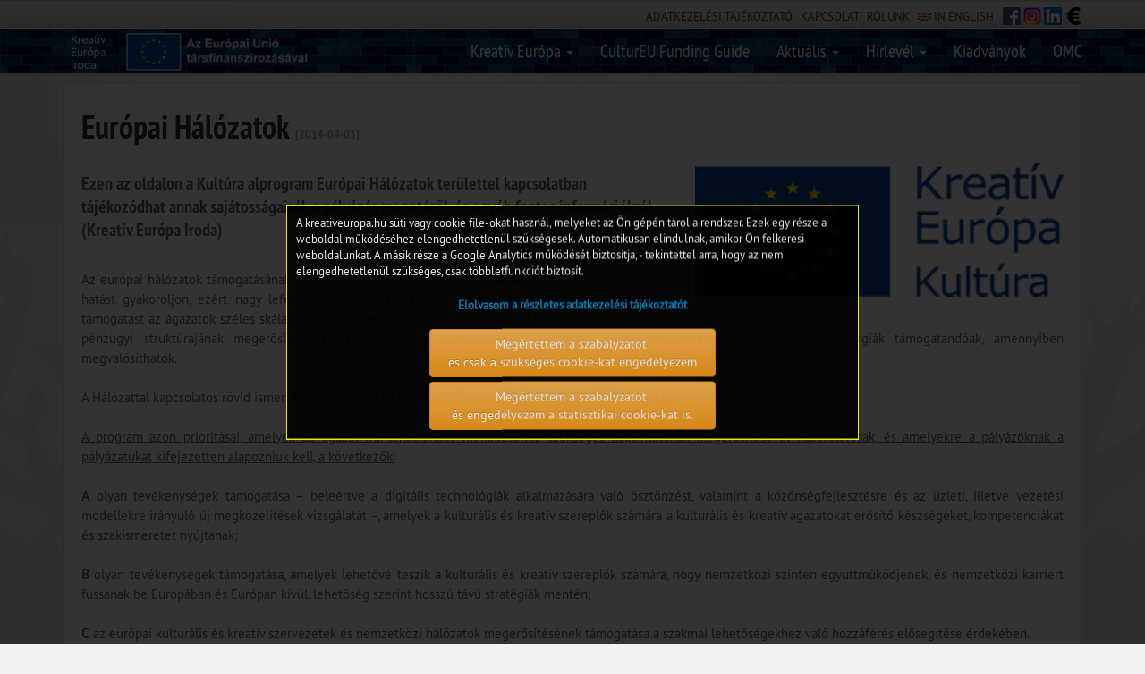

--- FILE ---
content_type: text/html; charset=iso-8859-2
request_url: https://kultura.kreativeuropa.hu/content.php?hle_id=33948
body_size: 10169
content:
<!DOCTYPE html>
<html lang="hu">
					
  <head>
    <meta http-equiv="Content-Type" content="text/html; charset=ISO-8859-2">
    <title>Kreatív Európa Program 2021-2027 - Kultúra alprogram</title>
    <meta name="viewport" content="width=device-width, initial-scale=1">
    <meta http-equiv="X-UA-Compatible" content="IE=edge" />
    <meta property="og:image" content="http://kultura.kreativeuropa.hu/media/33948-10674-EU flag-Crea EU + Culture HU.png"/> 			
    
    <link rel="stylesheet" href="/assets/bootstrap/css/bootstrap.css" media="screen">
    <link rel="stylesheet" href="/assets/bootstrap/css/bootstrap-theme.css">
	<link href="/assets/css/custom.css" type="text/css" rel="stylesheet">
	<link href="/assets/css/carousel4.css" type="text/css" rel="stylesheet">
	<link href="/assets/css/carousel6.css" type="text/css" rel="stylesheet">
	<link href="/assets/font/ptsans/fonts.css" type="text/css" rel="stylesheet">
	    
	<link rel="icon" href="/assets/favicon.ico" type="image/x-icon"/>
	
    <!-- HTML5 shim and Respond.js IE8 support of HTML5 elements and media queries -->
    <!--[if lt IE 9]>
      <script src="../bower_components/html5shiv/dist/html5shiv.js"></script>
      <script src="../bower_components/respond/dest/respond.min.js"></script>
    <![endif]-->
    

    <script src="/assets/js/jquery-3.1.1.min.js"></script>
    <script src="https://code.jquery.com/ui/1.12.1/jquery-ui.js"></script>
    <script src="/assets/js/bootstrap.min.js"></script>   
    <script src="/assets/js/jquery.cookie.js"></script>
    <script src="/assets/js/matchHeight.js"></script>      
    <script src="/assets/js/custom.js"></script>
    
	<script type="text/javascript" language="javascript" src="/assets/lytebox/lytebox.js"></script>
	<script src='/assets/js/datepicker-hu.js' type='text/javascript'></script>
	
	<link rel="stylesheet" href="/assets/lytebox/lytebox.css" type="text/css" media="screen" />
     <link rel="stylesheet" href="//code.jquery.com/ui/1.12.1/themes/base/jquery-ui.css">
    

    
    
    
    <script>
    $("document").ready(function($){

    console.log('cookie set');

        $('#cookie_div').show("slow", function() {});
        
        $('#cookies_plain').click(function(event){
        	$('#cookie_div').hide("slow", function() {});
        	$('.cookie_backwrap').hide("slow", function() {});
        	$.cookie("cookie_type", "plain");
        	
        });         	        

        $('#cookies_stat').click(function(event){
        	$('#cookie_div').hide("slow", function() {});
        	$('.cookie_backwrap').hide("slow", function() {});
        	$.cookie("cookie_type", "stat");
        	
        });         	        


        // hirkereso datepicker
        $('.input-daterange input').each(function() {
            $(this).datepicker();
            $(this).datepicker( $.datepicker.regional[ "hu" ]);
            
        });

        //console.log($_COOKIE["cookie_type"]);
        
    });
    </script>

  </head>
  <body>


  	
  			<div class="hidden-xs external-links gradient-grey" style=" width:100%">
  			  	<div class="container ">
  			  		<div class="row">
  			  			
				  			<div class="col-md-6">				  					 
				  			<!-- 
				  					<img src="/images/frame/kreu_logo_small.png" class="img-responsive pull-left" style="height:22px">	
				  					<a href="/" class="pull-left hidden-lg hidden-xl hidden-md" style="margin-left:20px; font-size: 18px; color:#000; font-weight:bold">Kultďż˝ra alprogram</a>
				  					 -->
  							</div>
	  						<div class="col-md-6 col-sm-6 col pull-right">
	  							<div class="pull-right extra_header">

	  								<div class="pull-right" style="margin-top:1px">
		  				 				<A href="https://www.facebook.com/KreativEuropaIroda" target="_blank"><img src="/images/frame/fb.png" style="height:20px"></A>
		 								<a href="https://www.instagram.com/ced_hungary/" target="_blank"><img src="/images/frame/instagram.png" style="height:20px"></a>
		 								<a href="https://www.linkedin.com/in/creative-europe-desk-hungary-2441a9152/" target="_blank"><img src="/images/frame/linkedin.png" style="height:20px"></a>
		 								<a href="https://ec.europa.eu/info/funding-tenders/procedures-guidelines-tenders/information-contractors-and-beneficiaries/exchange-rate-inforeuro_en" target="_blank"><img src="/images/frame/euro_sign.png" style="height:20px"></a>
									</div>	
									<div class="pull-right extra_header_menu">
	  								<a href="/adatkezelesi_tajekoztato">ADATKEZELÉSI TÁJÉKOZTATÓ</a>
	  								&nbsp;
									
	  								<a href="/kapcsolat">KAPCSOLAT</a>
	  								&nbsp;
	  								<a href="/rolunk">RÓLUNK</a>
	  								&nbsp;
	  								<a href="/english">	
		  	  			  				<img src="/images/frame/menuflag_eng.gif" border="0" style="margin-top:-2px"> IN ENGLISH
		  	  			  			</a>	 								
	  								</div>
		 						</div>
				  			</div>
				  		
		  			</div>
  				</div>
  			</div>
  		

  	
    <div class="navbar navbar-default navbar-fixed-top navbar_tweak">
      <div class="container ">
        <div class="navbar-header">
        	<div _class="hidden-xs hidden-sm hidden-md">
        		<img src="/images/frame/KEI.png" class="img-responsive pull-left" style="height:38px; margin-top:7px;margin-left:10px">	
				<a href="/" class="_navbar-brand navbar-brand-dtp" style="margin-left:20px; font-size: 18px; color:#000; font-weight:bold">
					<img src="/images/frame/EUfin.png" lass="img-responsive" style="height:44px; margin-top:4px;">
				</a>
                  <button class="navbar-toggle" type="button" data-toggle="collapse" data-target="#navbar-main">
                    <span class="icon-bar"></span>
                    <span class="icon-bar"></span>
                    <span class="icon-bar"></span>
                  </button>				
				
          	</div>
          	<!-- 
          	<div class="hidden-lg hidden-xl hidden-md hidden-sm col-xs-9 xs-padding">
          			<div class="pull-left hidden-xs " style="margin-top:14px"><img src="/images/frame/kreu_logo_small_white.png" class="img-responsive" style="height:22px"></div> 
          		 
          			<a href="/" class="navbar-brand navbar-brand-mobile">Kreatďż˝tv Eurďż˝pa - Kultďż˝ra alprogram</a>
          		
          	</div>
          	 -->

        </div>
        

        <div class="navbar-collapse collapse" id="navbar-main">
          <ul class="nav navbar-nav navbar-right">
          
          
				<li>
				<a class="dropdown-toggle" data-toggle="dropdown" href="/kategoria/kreativ_europa" >Kreatív Európa <span class="caret"></span></a>
<ul class="dropdown-menu"><li><a href="/temak/kreativ_europa_program_2021-2027/43079" style="padding-bottom:10px; padding-top:10px" > Kultúra 2021-2027</a></li><li style="border-top:1px solid #ccc"><a href="/temak/kreativ_europa_dijak_es_kulonleges_akciok/34714" style="padding-bottom:10px; padding-top:10px" >Díjak és különleges akciók</a></li><li style="border-top:1px solid #ccc"><a href="/temak/partnerkereses/35801" style="padding-bottom:10px; padding-top:10px" >Partnerkeresés</a></li><li style="border-top:1px solid #ccc"><a href="/temak/eredmenyek/38585" style="padding-bottom:10px; padding-top:10px" >Eredmények</a></li><li style="border-top:1px solid #ccc"><a href="/temak/az_europai_unio_kreativ_europa_programja_-_2014-2020/33927" style="padding-bottom:10px; padding-top:10px" >Kultúra 2014-2020 - <span style='color:red'>Archív</span></a></li></ul>				</li>
				<li>
				<a  href="https://culture.ec.europa.eu/funding/cultureu-funding-guide?fbclid=IwAR2HWmlZOhIMHCfLWxS0xc_dmqKggo9cYwKR8JJOCZl1bk1IC_9sruNaIFs"  target='_blank'>CulturEU Funding Guide </a>
				</li>
				<li>
				<a class="dropdown-toggle" data-toggle="dropdown" href="/kategoria/palyazatok" >Aktuális <span class="caret"></span></a>
<ul class="dropdown-menu"><li><a href="/kategoria/aktualishirek" style="padding-bottom:10px; padding-top:10px" >Hírek</a></li><li style="border-top:1px solid #ccc"><a href="/kategoria/palyazatok" style="padding-bottom:10px; padding-top:10px" >Pályázatok</a></li><li style="border-top:1px solid #ccc"><a href="/kategoria/osztondijak" style="padding-bottom:10px; padding-top:10px" >Ösztöndíjak</a></li><li style="border-top:1px solid #ccc"><a href="/kategoria/partnerkeresesek" style="padding-bottom:10px; padding-top:10px" >Partnerkeresések</a></li><li style="border-top:1px solid #ccc"><a href="/kategoria/konferenciak" style="padding-bottom:10px; padding-top:10px" >Konferenciák, képzések</a></li></ul>				</li>
				<li>
				<a class="dropdown-toggle" data-toggle="dropdown" href="/kategoria/aktualishirek" >Hírlevél <span class="caret"></span></a>
<ul class="dropdown-menu"><li><a href="/kategoria/hirek" style="padding-bottom:10px; padding-top:10px" >Hírkereső</a></li><li style="border-top:1px solid #ccc"><a href="/kategoria/hirlevel" style="padding-bottom:10px; padding-top:10px" >Hírlevél</a></li><li style="border-top:1px solid #ccc"><a href="/regisztracio" style="padding-bottom:10px; padding-top:10px" >Belépés/Regisztráció</a></li></ul>				</li>
				<li>
				<a  href="/kiadvanyok" >Kiadványok </a>
				</li>
				<li>
				<a  href="/temak/OMC/36668" >OMC </a>
				</li>
          
          

        
          </ul>
          	<!-- 
			<div class="pull-left col-md-1 col-lg-1 hidden-xs hidden-sm" style="margin-top:20px; ">
				<img src="/img/kreu_head.png" class="img-responsive">
			</div>
			 -->
        </div>
      </div>
    </div>
  
    

    
	    
    
    
    
    <div class="container">
    	<div class="row">
    		<a name="top"></a>
		
						<div class="col-md-12">
			
 


<!-- 
	<div class="col-md-12 col-lg-12 col-xs-12 col-sm-12 row_topmargin"> 
		<div class="row">
								<a href="/kategoria/hirek" class="btn btn-default col-md-3 col-sm-6 col-xs-12 btn-categ">
						Hírkereső					</a>
								<a href="/kategoria/hirlevel" class="btn btn-default col-md-3 col-sm-6 col-xs-12 btn-categ">
						Hírlevél					</a>
								<a href="/regisztracio" class="btn btn-default col-md-3 col-sm-6 col-xs-12 btn-categ">
						Belépés/Regisztráció					</a>
					</div>
	</div>
--->	
	

	


	
	 

	 	
	
	 	
	
		
		<div class="col-md-12 col-lg-12 col-xs-12 col-sm-12 white_block" style="margin-top:10px"> 
			<div class="row">
				<div class="content_wrapper">	
		
					<!-- 
		SELECT * FROM hle 
		LEFT JOIN rovat ON hle_rovat_id=rovat_id 
		WHERE hle_id='33948' -->

<div id="article_content">


					<h1>
					Európai Hálózatok 
					<span style="color:#aaaaaa; font-size:14px">[2014-04-03]</span>  				    					
			</h1>
		



<script>
function showgal (status) {
	eval('document.getElementById("picgal").style.visibility="'+status+'"');	
}
</script>
			  				  				  		
			  		<div style="position:relative; float:right; margin-left:30px;margin-bottom:15px; awidth:150px" class="n"><center>
				  		<div style=" height:150px; margin-right:0px;margin-bottom:4px; aborder:1px solid #000000">
				  			
				  			<a href="/media/33948-10674-EU flag-Crea EU + Culture HU.png" rel="lytebox[e]">
				  			<img src="/media/tn_big/33948-10674-EU flag-Crea EU + Culture HU.png" height="150" aonLoad="img_resize(this,150,150)" border="0">
				  			</a>				  						  			
				  		</div>
				  		
				  						  						  	</div>
											
								  			<a style="display:none" href="/media/33948-10674-EU flag-Crea EU + Culture HU.png" rel="lytebox[e]" title="">
								  			<img src="/media/tn_big/33948-10674-EU flag-Crea EU + Culture HU.png" border="0" class="kep" height="70">
								  			</a>
						  					  	<h3>			Ezen az oldalon a Kultúra alprogram Európai Hálózatok területtel kapcsolatban tájékozódhat annak sajátosságairól, a pályázás menetéről, és egyéb fontos információkról.					
			(Kreatív Európa Iroda)                           
				
</h3>



	<div class="cikk_desc">
			  <p align=justify>
	      <br>Az európai hálózatok támogatásának célja, hogy a kulturális és kreatív ágazatok szereplőire strukturáló hatást gyakoroljon, ezért nagy lefedettséggel rendelkező, de korlátozott számú hálózat kap majd támogatást az ágazatok széles skálájáról. A már meglévő hálózatok közötti &#8211; a hálózatok szervezeti és pénzügyi struktúrájának megerősítése és a párhuzamos erőfeszítések megelőzése érdekében létrehozott &#8211; nagyobb szinergiák támogatandóak, amennyiben megvalósíthatók.
<br>
<br>
A Hálózattal kapcsolatos rövid ismertető kiskönyv <a href="letolt/KrEu/Halozatok_kiskonyv_online.pdf" target="_blank" target="_blank">MEGTEKINTHETŐ </a> online, vagy <a href="letolt/KrEu/Halozatok_kiskonyv_online.pdf" target="_blank" target="_blank"> LETÖLTHETŐ </a> oldalunkról.
<br>
<br>
<u>A program azon prioritásai, amelyek az ágazat transznacionális működéséhez szükséges kapacitásának 
megerősítésével kapcsolatosak, és amelyekre a pályázóknak a pályázatukat kifejezetten alapozniuk kell, a következők:</u>
<br>
<br>
<b>A</b> olyan tevékenységek támogatása &#8211; beleértve a digitális technológiák alkalmazására való ösztönzést, 
valamint a közönségfejlesztésre és az üzleti, illetve vezetési modellekre irányuló új megközelítések 
vizsgálatát &#8211;, amelyek a kulturális és kreatív szereplők számára a kulturális és kreatív ágazatokat 
erősítő készségeket, kompetenciákat és szakismeretet nyújtanak; 
<br>
<br>
<b>B</b> olyan tevékenységek támogatása, amelyek lehetővé teszik a kulturális és kreatív szereplők számára, 
hogy nemzetközi szinten együttműködjenek, és nemzetközi karriert fussanak be Európában és 
Európán kívül, lehetőség szerint hosszú távú stratégiák mentén; 
<br>
<br>
<b>C</b> az európai kulturális és kreatív szervezetek és nemzetközi hálózatok megerősítésének támogatása a 
szakmai lehetőségekhez való hozzáférés elősegítése érdekében.  
<br><br>
<font size=4><font color="purple"><b>Támogatható pályázók</b></font color="purple"></font>
<br>
<br>
<u>Minden olyan kulturális szereplő, aki bejegyzett székhellyel rendelkezik egy, a programban résztvevő országban:</u>
<br>
<br>
<b>1</b> A programban való részvételre jogosult uniós tagállamok és tengerentúli országok és területek;
<br>
<br>
<b>2</b> az előcsatlakozási stratégiák keretében kedvezményezett csatlakozó országok, tagjelölt országok és potenciális tagjelölt országok a szóban forgó országok uniós programokban való részvételére irányadó, a vonatkozó keretmegállapodásokban, társulási tanácsi határozatokban vagy hasonló megállapodásokban meghatározott általános elvekkel és szerződési feltételekkel összhangban;
<br>
<br>
<b>3</b> az EGT-megállapodásban részt vevő EFTA-országok az EGT-megállapodás rendelkezéseivel összhangban;
<br>
<br>
<b>4</b> az európai szomszédságpolitikában részt vevő országok, az ezen országokkal együtt, az uniós programokban való részvételükre vonatkozó keretmegállapodások alapján meghatározott eljárásokkal összhangban.
<br>
<br>
<b><font color="red">Azoknak az országoknak a frissített listája, amelyek megfelelnek az 1295/2013 rendelet 8. cikkében
foglalt feltételeknek, és amelyekkel a Bizottság megkezdte a tárgyalásokat, megtalálható az alábbi
linken:</font color="red"></b></b><br>
<a href="https://eacea.ec.europa.eu/creative-europe/library/eligibility-organisations-non-eu-countries_en" target=_blank>https://eacea.ec.europa.eu/creative-europe/library/eligibility-organisations-non-eu-countries_en</a>
<br>
<br>
Az Ügynökség kiválaszthatja nem uniós tagállamból származó jelentkezők ajánlatát is, amennyiben az odaítélés napján a fent említett rendelet által meghatározott, az adott ország programban való részvételének feltételeit megállapító megállapodásokat már aláírták.
<br>
<br>
A kizárólag audiovizuális iparágakat és/vagy a MEDIA alprogram alá tartozó tevékenységeket lefedő európai hálózatok nem támogathatók, mivel az audiovizuális ágazatban szükséges kapacitásépítést más eszközökkel végzik a MEDIA alprogram keretén belül. Az elsősorban nem audiovizuális tagokból álló, de az audiovizuális ágazat képviselőit is magában foglaló európai hálózatok azonban támogathatóak. 
<br>
<br>
<font size=4><font color="purple"><b>Támogatható Hálózatok</b></font color="purple"></font>
<br>
<br>
Legalább 15 tagszervezetet (nem természetes személyeket) számláló európai hálózatok, amelyek tagjai a programban részt vevő országok közül legalább 10 különböző országban rendelkeznek hivatalos székhellyel. Legalább öt tagszervezetnek az 1., 3. vagy 4. kategóriába tartozó legalább öt támogatható országban kell hivatalos székhellyel rendelkeznie.  
<br>
Olyan európai hálózatok, amelyek a részvételi jelentkezések benyújtási határidejének napját megelőzően legalább 2 évig jogi személyiséggel rendelkeztek, és amelyek jogi személyként való létezésüket bizonyítani tudják. A már meglévő hálózatok közötti konzorcium vagy összeolvadás következtében nemrég alakult hálózatok esetében e kritériumot az újonnan alakult szervezetben érdekelt minden egyes hálózatra vonatkozóan külön értékelik.  
<br>
<br>
<u>Beadási határidő (négy éves együttműködési keretmegállapodás):</u>
<br>
<br>
<table class="borderedtable">
<tr>
 <td><b>Beadási határidő</b></td>
 <td><b>Eredmények közzétételének határideje</b>   </td>
 <td><b>Kezdődátum</b></td>
</tr>
<tr>
 <td>2016 november 25 12.00 (brüsszeli idő)</td>
 <td>2017. március</td>
 <td>2017. június - december</td>
</tr>
</table>
<br>
<font size=4><font color="purple"><b>Támogatható projektek</b></font color="purple"></font>
<br><br>
<b>A</b> A partnerségi keretmegállapodásra irányuló jelentkezésnek a megállapodás teljes időtartamát lefedő 
cselekvési tervet kell tartalmaznia.
<br>
<br> 
<b>B</b> A partnerségi keretmegállapodás alá tartozó projekteknek továbbá az első évben végrehajtandó 
tevékenységek teljes leírását is tartalmazniuk kell. Az ezt követő két évre vonatkozóan a partnerségi 
keretmegállapodás szerint kiválasztott pályázókat felszólítják az egyes évekhez kapcsolódó 
tevékenységek teljes körű bemutatásának benyújtására.
<br>
<br>
<b>C</b> A partnerségi keretmegállapodás alapján odaítélt éves támogatás nem haladhatja meg a 250.000 EUR-t. Az igényelt támogatás nem haladhatja meg az éves támogatható költségvetés 80%-át
<br>
<br>
<font size=4><font color="purple"><b>Jelentkezéssel kapcsolatos lépések</b></font color="purple"></font>
<br><br>
Jelentkezés előtt keresse fel az <a href="http://eacea.ec.europa.eu/creative-europe/actions/culture/literary-translation_en" target=_blank>Oktatási, Audiovizuális és Kulturális Végrehajtó Ügynökség</a> weboldalát, hogy van-e aktuális pályázati kiírás, és olvassa el a terület pályázati útmutatóit.<br><br>

<b>EU Login</b><br>
A pályázóknak rendelkezniük kell <a href="https://webgate.ec.europa.eu/cas/about.html?loginRequestId=ECAS_LR-20947559-jwdED8X0gJt2536YHr66JTwvgigZkGf1iiX1vRUihjzYawPLWanpVU9bcuCCqYMrzgTTzP3QHPIQ9RXeb1Gputm-Jj71zxYb8yrKqsldMk1rXW-klYfvOZgY8WnhfIWEMUsiIaxxRhapBwt4t54JxxftzK" target=_blank>EU Login</a> felhasználói fiókkal. <br>
Amennyiben van már ilyen hozzáférése, úgy azzal az azonosítóval lépjen be.<br>
A regisztrációhoz kérjük olvassa el a regisztrációhoz szükséges <a href="/letolt/KrEu/eu_login_kezikonyv.pdf" target=_blank>KÉZIKÖNYVET</a>. 
<br><br>
<b>PIC</b><br>
Minden olyan szervezetnek, amely részt vesz az adott projektben regisztrálnia kell a Résztvevői portálon, ahol is egy PIC (Participant Identification Code) számot fognak kapni.  Ez szükséges a jelentkezési e-űrlap letöltéséhez. A portálon való bejelentkezéshez használják ECAS felhasználói nevüket és jelszavukat. <br>A regisztrációhoz kérjük olvassa el a <a href="/letolt/KrEu/CE_regisztracio_utmutato.pdf" target=_blank>REGISZTRÁCIÓS ÚTMUTATÓT</a>.
<br>
<br>
Az elektronikus űrlap (eForm) generálásával és kitöltésével kapcsolatos technikai információkért olvassa el a <a href="/letolt/KrEu/Hasznalati_utasitas_palyazatok_benyujtasahoz.pdf" target="_blank"> TECHNIKAI ÚTMUTATÓ PÁLYÁZATOK BENYÚJTÁSÁHOZ</a> című dokumentumot .
<br><br>
Az űrlap tartalmi kitöltésével kapcsolatos útmutatásért, kérjük olvassa el a <a href="https://eacea.ec.europa.eu/sites/eacea-site/files/guide_for_applicants_1.pdf" target="_blank"> RÉSZLETES PÁLYÁZATI ÚTMUTATÓT</a>.
<br><br>
Ne felejtse el ellenőrizni, mely dokumentumokat kell jelentkezéséhez csatolni!<br>
<br>

A beadás során felmerülhetnek esetleges technikai problémák, melyek kapcsán kérjük látogasson el a következő oldalra:
<a href="http://kultura.kreativeuropa.hu/content.php?hle_id=36110&ref=lista" target="_blank">Elektronikus pályázat benyújtása - technikai problémák</a>
<br>
<br>

<font size=4><font color="purple"><b>Odaítélési kritériumok</b></font color="purple"></font>
<br>
<br>
<u>A támogatható pályázókat a következő kritériumok alapján bírálják el:</u> 
<br>
<br>
<b>1. Relevancia (30)</b> 
<br>
Ez a kritérium azt értékeli, hogy a hálózat tevékenységei hogyan járulnak majd hozzá az ágazat 
professzionálisabbá tételéhez és a transznacionális működéséhez szükséges kapacitásának megerősítéséhez, a kulturális és kreatív alkotások országok közötti forgalmának előmozdításához és a művészek nemzetek közötti mobilitásához, valamint a kulturális és kreatív alkotásokhoz való hozzáférés javításához.  
<br>
<br>
<b>2. A tartalom és a tevékenységek minősége (25) </b>
<br>
Ez a kritérium azt értékeli, hogy hogyan valósul meg a projekt a gyakorlatban (a tevékenységek és elvégzendő feladatok minősége, a projektért felelős személyzet tapasztalata és munkafeltételek). 
<br>
<br>
<b>3. Kommunikáció és terjesztés (15) </b>
<br>
Ez a kritérium azt értékeli, hogy a hálózat hogyan kommunikálja tevékenységeit és eredményeit, valamint hogyan osztja meg az ágazattal és a határokon túli szereplőkkel a tudást és tapasztalatait. A cél a projekteredmények hatásának maximalizálása azáltal, hogy a lehető legszélesebb körben elérhetővé teszik azokat helyi, regionális, országos és európai szinten, így az eredmények a projektben közvetlenül részt vevőkön kívül másokra is hatással lesznek a projekt időtartamát követően. 
<br>
<br>
<b>4. Az európai hálózat minősége (30) </b>
<br>
Ez a kritérium a hálózat lefedettségének mértékét, a tevékenységek támogatásának biztosítását, illetve azok eredményeinek a hálózat tagjain kívüliek számára történő terjesztését értékeli.
<br>
<br>
<b>Részletes információkért kérjük olvassa el az Európai együttműködési projektek <a href="letolt/KrEu/Tajekoztato_Halozatok_2017.pdf" target="_blank" target="_blank">MAGYAR NYELVŰ PÁLYÁZATI TÁJÉKOZTATÓJÁT </a>, illetve a <a href="/letolt/KrEu/Palyazati_Halozatok_2017.pdf"target="_blank"> RÉSZLETES PÁLYÁZATI ÚTMUTATÓT</a>.</b>



		</div>



	<div class="article_bovebb">
		



	</div>

<table border=0 width=100% class=n8></table><table></table>



<div class="article_footer">	
	
		<div class="row">
			<div class="col-md-12">
				<h5>Rovat:	<a href='/rovat.php?action=list&forced=1&rovat_id="9"'>TÉMÁK</a></h5>

				
				<h5>Kapcsolódó témák:
			
												<a href="/rovat.php?action=list&forced=1&theme_id=3">#Zeneművészet, kottakiadás, lemezkiadás</a> 
														<a href="/rovat.php?action=list&forced=1&theme_id=6">#Vizuális művészetek, festészet, szobrászat</a> 
														<a href="/rovat.php?action=list&forced=1&theme_id=13">#Új technológiák, digitális technika, multimédia, szoftver, digitális kultúra, on-line művészet</a> 
														<a href="/rovat.php?action=list&forced=1&theme_id=4">#Táncművészet, balett</a> 
														<a href="/rovat.php?action=list&forced=1&theme_id=5">#Színház, cirkusz, bábszínház, opera, pantomim, utcaszínház</a> 
														<a href="/rovat.php?action=list&forced=1&theme_id=8">#Régészet, konzerváció, helytörténet, műemlékvédelem, egyházművészet, történelem, technikatörténet</a> 
														<a href="/rovat.php?action=list&forced=1&theme_id=14">#Népi kultúra, folklór, hagyományőrzés, kisebbségi kultúra</a> 
														<a href="/rovat.php?action=list&forced=1&theme_id=9">#Múzeumok, kiállítások</a> 
														<a href="/rovat.php?action=list&forced=1&theme_id=2">#Könyvtárak, levéltárak, gyűjtemények</a> 
														<a href="/rovat.php?action=list&forced=1&theme_id=15">#Kultúrpolitika, kulturális menedzsment, rendezvényszervezés, turizmus, idegenforgalom</a> 
														<a href="/rovat.php?action=list&forced=1&theme_id=1">#Irodalom, könyvkiadás, műfordítás</a> 
														<a href="/rovat.php?action=list&forced=1&theme_id=7">#Iparművészet, kézművesség, virágkötészet, alkalmazott művészet</a> 
														<a href="/rovat.php?action=list&forced=1&theme_id=17">#Gasztronómia</a> 
														<a href="/rovat.php?action=list&forced=1&theme_id=11">#Fotóművészet</a> 
														<a href="/rovat.php?action=list&forced=1&theme_id=10">#Építészet</a> 
														<a href="/rovat.php?action=list&forced=1&theme_id=12">#Audiovizuális művészet, film, TV, videó, rádió, forgatókönyv</a> 
												</h5>
		
					
					
					
						
			</div>
		</div>						
	
</div>


					<!--<script src="http://connect.facebook.net/en_US/all.js#xfbml=1"></script><fb:like layout="button_count" show_faces="false" width="450"></fb:like>-->
					<!--<div class="fb-like" data-send="true" data-width="250" data-show-faces="true"></div>-->
					<iframe src="http://www.facebook.com/widgets/like.php?href=http://kultura.kreativeuropa.hu/content.php?hle_id=33948&show_faces=false"
        scrolling="no" frameborder="0"
        style="border:none; width:320px; height:25px; "></iframe>	



</div>

	
				</div>
			</div>
		</div>		        
	
		
	





					
            	</div>				
			</div>
			<div class="row">				
    			<div class="col-md-12 col-lg-12 col-xs-12 col-sm-12 " style="margin-top:10px"> 
    				
    				
    					<div class="col-md-12 col-lg-12 col-xs-12 col-sm-12 white_block">
		    				<div style="margin-top:16px"></div>
		    				
				    		

<div class="row">
	<div class="col-md-12 col-lg-12 col-xs-12 col-sm-12">
			<div class="carousel carousel-showsixmoveone6 slide" id="links_carousel">
				<div class="carousel-inner">
			 				     
			        <div class="item active">
			         	<div class="col-xs-6 col-sm-4 col-md-2 col-lg-2" style=" line-height:80px">
			         		<center>
			            	<a href="http://kreativeuropa.hu/" target="_blank">
			            				            	<img src="/images/frame/links/link_kreativeuropa.png" class="img-responsive" alt="" style="max-height:80px; display: inline-block;"></a>
			            				            	</center>
			            </div>
			        </div>
			
			   			     
			        <div class="item ">
			         	<div class="col-xs-6 col-sm-4 col-md-2 col-lg-2" style=" line-height:80px">
			         		<center>
			            	<a href=" http://media.kreativeuropa.hu/" target="_blank">
			            				            	<img src="/images/frame/links/link_kreativmedia.jpg" class="img-responsive" alt="" style="max-height:80px; display: inline-block;"></a>
			            				            	</center>
			            </div>
			        </div>
			
			   			     
			        <div class="item ">
			         	<div class="col-xs-6 col-sm-4 col-md-2 col-lg-2" style=" line-height:80px">
			         		<center>
			            	<a href="https://www.eacea.ec.europa.eu/grants/2021-2027/creative-europe_en" target="_blank">
			            	EACEA			            	</center>
			            </div>
			        </div>
			
			   			     
			        <div class="item ">
			         	<div class="col-xs-6 col-sm-4 col-md-2 col-lg-2" style=" line-height:80px">
			         		<center>
			            	<a href="http://www.euyo.eu/" target="_blank">
			            				            	<img src="/images/frame/links/link_euyo.jpg" class="img-responsive" alt="" style="max-height:80px; display: inline-block;"></a>
			            				            	</center>
			            </div>
			        </div>
			
			   			     
			        <div class="item ">
			         	<div class="col-xs-6 col-sm-4 col-md-2 col-lg-2" style=" line-height:80px">
			         		<center>
			            	<a href="https://ec.europa.eu/programmes/creative-europe/projects/" target="_blank">
			            				            	<img src="/images/frame/links/link_projectresults.jpg" class="img-responsive" alt="" style="max-height:80px; display: inline-block;"></a>
			            				            	</center>
			            </div>
			        </div>
			
			   			     
			        <div class="item ">
			         	<div class="col-xs-6 col-sm-4 col-md-2 col-lg-2" style=" line-height:80px">
			         		<center>
			            	<a href="http://www.nka.hu/" target="_blank">
			            				            	<img src="/images/frame/links/nka_2024_small.jpg" class="img-responsive" alt="" style="max-height:80px; display: inline-block;"></a>
			            				            	</center>
			            </div>
			        </div>
			
			   			     
			        <div class="item ">
			         	<div class="col-xs-6 col-sm-4 col-md-2 col-lg-2" style=" line-height:80px">
			         		<center>
			            	<a href=" https://ec.europa.eu/programmes/creative-europe/actions/capitals-culture_en" target="_blank">
			            				            	<img src="/images/frame/links/link_ECoC.png" class="img-responsive" alt="" style="max-height:80px; display: inline-block;"></a>
			            				            	</center>
			            </div>
			        </div>
			
			   			     
			        <div class="item ">
			         	<div class="col-xs-6 col-sm-4 col-md-2 col-lg-2" style=" line-height:80px">
			         		<center>
			            	<a href=" https://ec.europa.eu/culture/european-year-cultural-heritage-2018_en" target="_blank">
			            				            	<img src="/images/frame/links/link_narancs.jpg" class="img-responsive" alt="" style="max-height:80px; display: inline-block;"></a>
			            				            	</center>
			            </div>
			        </div>
			
			   			     
			        <div class="item ">
			         	<div class="col-xs-6 col-sm-4 col-md-2 col-lg-2" style=" line-height:80px">
			         		<center>
			            	<a href="http://www.miesarch.com/" target="_blank">
			            				            	<img src="/images/frame/links/link_miesaward.png" class="img-responsive" alt="" style="max-height:80px; display: inline-block;"></a>
			            				            	</center>
			            </div>
			        </div>
			
			   			     
			        <div class="item ">
			         	<div class="col-xs-6 col-sm-4 col-md-2 col-lg-2" style=" line-height:80px">
			         		<center>
			            	<a href="http://www.europanostra.org/" target="_blank">
			            				            	<img src="/images/frame/links/link_europanostra.jpg" class="img-responsive" alt="" style="max-height:80px; display: inline-block;"></a>
			            				            	</center>
			            </div>
			        </div>
			
			   			     
			        <div class="item ">
			         	<div class="col-xs-6 col-sm-4 col-md-2 col-lg-2" style=" line-height:80px">
			         		<center>
			            	<a href="http://www.euprizeliterature.eu/" target="_blank">
			            				            	<img src="/images/frame/links/EUPL_BLACK_transparent_0_0.png" class="img-responsive" alt="" style="max-height:80px; display: inline-block;"></a>
			            				            	</center>
			            </div>
			        </div>
			
			   			     
			        <div class="item ">
			         	<div class="col-xs-6 col-sm-4 col-md-2 col-lg-2" style=" line-height:80px">
			         		<center>
			            	<a href="https://musicmoveseuropetalentawards.eu/" target="_blank">
			            				            	<img src="/images/frame/links/MMETAlogo.png" class="img-responsive" alt="" style="max-height:80px; display: inline-block;"></a>
			            				            	</center>
			            </div>
			        </div>
			
			   			     
			        <div class="item ">
			         	<div class="col-xs-6 col-sm-4 col-md-2 col-lg-2" style=" line-height:80px">
			         		<center>
			            	<a href="https://ec.europa.eu/programmes/creative-europe/actions/music-moves-europe_en" target="_blank">
			            				            	<img src="/images/frame/links/mme_logo.png" class="img-responsive" alt="" style="max-height:80px; display: inline-block;"></a>
			            				            	</center>
			            </div>
			        </div>
			
			   			     
			        <div class="item ">
			         	<div class="col-xs-6 col-sm-4 col-md-2 col-lg-2" style=" line-height:80px">
			         		<center>
			            	<a href="https://papageno.hu/tema/blogok/kreativ-europa-tortenetek/" target="_blank">
			            				            	<img src="/images/frame/links/link_papageno.png" class="img-responsive" alt="" style="max-height:80px; display: inline-block;"></a>
			            				            	</center>
			            </div>
			        </div>
			
			   			     
			        <div class="item ">
			         	<div class="col-xs-6 col-sm-4 col-md-2 col-lg-2" style=" line-height:80px">
			         		<center>
			            	<a href=" https://ec.europa.eu/programmes/creative-europe/actions/heritage-label_en" target="_blank">
			            				            	<img src="/images/frame/links/link_ehl.png" class="img-responsive" alt="" style="max-height:80px; display: inline-block;"></a>
			            				            	</center>
			            </div>
			        </div>
			
			   			   </div>
			  
			  <a class="left carousel-control" href="#links_carousel" data-slide="prev"><span class="glyphicon glyphicon-chevron-left"></span></a> 
			  <a class="right carousel-control" href="#links_carousel" data-slide="next"><span class="glyphicon glyphicon-chevron-right"></span></a>
			   
			</div>
	</div>
</div>
    

	
<div class="clearfix"></div>
 		    			
		    				<div style="margin-top:16px"></div>
		    				
		    				
		    			</div>
					
				</div>
				
    			<div class="col-md-12 col-lg-12 col-xs-12 col-sm-12 " style="margin-top:10px"> 
    			
    				
    					<div class="col-md-12 col-lg-12 col-xs-12 col-sm-12 white_block">

		    			
		    				<div style="margin-top:16px"></div>
		    				
		    				<div class="row">
		    					<div class="col-md-12 col-lg-12 col-xs-12 col-sm-12">
										<div class="row c--margin-t-80">
											<div class="col-md-12" style="text-align: center;">
												<h3 style="margin-top:0px; background-color:#f1f1f1; padding-top:5px; padding-bottom:5px;">
												Támogatóink:
												</h3>
											</div>
											<div class="col-md-2 col-xs-4 col-md-offset-3 c-padding-30"><a href="https://ec.europa.eu/programmes/creative-europe/" rel="alternate"><img class="img-responsive" src="/images/frame/tamogatok/HU_Az_Europai_Unio_tarsfinanszirozasaval_POS.png"></a></div>
											<div class="col-md-2 col-xs-4 c-padding-30" style="text-align: left;"><a href="http://mnf.hu/index.php" rel="alternate"><img class="img-responsive" src="/images/frame/tamogatok/nfi_logo.jpg"></a></div>
											<div class="col-md-2 col-xs-4 c-padding-30"><a href="https://kormany.hu/kulturalis-es-innovacios-miniszterium" rel="alternate"> <img class="img-responsive" src="/images/frame/tamogatok/tamogatok_kim.png"></a></div>
										</div>
		    					</div>
		    				</div>
		    				
		    				<div style="margin-top:16px"></div>
		    				 
		    		
					</div>
				</div>				
				
				
			</div>
    	</div>    
    </div>
    
    
    
		    	
    	
    	<div class="col-md-12 col-lg-12 col-sm-12 col-xs-12 footer_2">
    		<div class="container">
    		<center>
            &copy; 2026 Kreatív Európa Nonprofit Kft. - 1111 Budapest, Karinthy Frigyes út 18., 5. emelet 2. - Telefon: +36 1 300 72 02
    			</center>
    		</div>
    	</div>
    	
     

    <div class="cookie_backwrap">
    </div>
    <div class="cookie_warning" id="cookie_div">
    	<div class="row">
    		<div class="col-md-12 col-sm-12">
    		
            <div style="padding:10px">
    			            		A kreativeuropa.hu süti vagy cookie file-okat használ, melyeket az Ön gépén tárol a rendszer.
            		Ezek egy része  a weboldal működéséhez elengedhetetlenül szükségesek. Automatikusan elindulnak, amikor Ön felkeresi weboldalunkat. 
            		A másik része a Google Analytics működését biztosítja, - tekintettel arra, hogy az nem elengedhetetlenül szükséges, csak többletfunkciót biztosít.
            	     			</div>
    				
    		</div> 
    		<div class="col-md-12 col-sm-12">
    			<div style="padding:10px; text-align:center">
       			 				        
            		<b><a href="/letolt/KE_kultura_adatkezelési_tájékoztató.docx" target="_blank">Elolvasom a részletes adatkezelési tájékoztatót</a></b> 
    				<br><br>
    				<button class="btn btn-primary btn-warning cookies_button" id="cookies_plain">Megértettem a szabályzatot <br>és csak a szükséges cookie-kat engedélyezem</button>
    				<div class="col-xs-12 hidden-md" style="height:5px"></div> 
    		 		<button class="btn btn-primary btn-warning cookies_button" id="cookies_stat">Megértettem a szabályzatot <br>és engedélyezem a statisztikai cookie-kat is.</button>
    		 				
    			</div>
    		</div>
    	</div>
    </div>
    
   
</body>
</html>

--- FILE ---
content_type: text/css
request_url: https://kultura.kreativeuropa.hu/assets/font/ptsans/fonts.css
body_size: 286
content:
@font-face {
    font-family: 'pt_sansbold';
    src: url('PTS75F-webfont.eot');
    src: url('PTS75F-webfont.eot?#iefix') format('embedded-opentype'),
         url('PTS75F-webfont.woff') format('woff'),
         url('PTS75F-webfont.ttf') format('truetype'),
         url('PTS75F-webfont.svg#pt_sansbold') format('svg');
    font-weight: normal;
    font-style: normal;

}

@font-face {
    font-family: 'pt_sansbold_italic';
    src: url('PTS76F-webfont.eot');
    src: url('PTS76F-webfont.eot?#iefix') format('embedded-opentype'),
         url('PTS76F-webfont.woff') format('woff'),
         url('PTS76F-webfont.ttf') format('truetype'),
         url('PTS76F-webfont.svg#pt_sansbold_italic') format('svg');
    font-weight: normal;
    font-style: normal;

} 

@font-face {
    font-family: 'pt_sansitalic';
    src: url('PTS56F-webfont.eot');
    src: url('PTS56F-webfont.eot?#iefix') format('embedded-opentype'),
         url('PTS56F-webfont.woff') format('woff'),
         url('PTS56F-webfont.ttf') format('truetype'),
         url('PTS56F-webfont.svg#pt_sansitalic') format('svg');
    font-weight: normal;
    font-style: normal;

} 

@font-face {
    font-family: 'pt_sansregular';
    src: url('PTS55F-webfont.eot');
    src: url('PTS55F-webfont.eot?#iefix') format('embedded-opentype'),
         url('PTS55F-webfont.woff') format('woff'),
         url('PTS55F-webfont.ttf') format('truetype'),
         url('PTS55F-webfont.svg#pt_sansregular') format('svg');
    font-weight: normal;
    font-style: normal;

}

@font-face {
    font-family: 'pt_sans_captionbold';
    src: url('PTC75F-webfont.eot');
    src: url('PTC75F-webfont.eot?#iefix') format('embedded-opentype'),
         url('PTC75F-webfont.woff') format('woff'),
         url('PTC75F-webfont.ttf') format('truetype'),
         url('PTC75F-webfont.svg#pt_sans_captionbold') format('svg');
    font-weight: normal;
    font-style: normal;

} 

@font-face {
    font-family: 'pt_sans_captionregular';
    src: url('PTC55F-webfont.eot');
    src: url('PTC55F-webfont.eot?#iefix') format('embedded-opentype'),
         url('PTC55F-webfont.woff') format('woff'),
         url('PTC55F-webfont.ttf') format('truetype'),
         url('PTC55F-webfont.svg#pt_sans_captionregular') format('svg');
    font-weight: normal;
    font-style: normal;

} 

@font-face {
    font-family: 'pt_sans_narrowbold';
    src: url('PTN77F-webfont.eot');
    src: url('PTN77F-webfont.eot?#iefix') format('embedded-opentype'),
         url('PTN77F-webfont.woff') format('woff'),
         url('PTN77F-webfont.ttf') format('truetype'),
         url('PTN77F-webfont.svg#pt_sans_narrowbold') format('svg');
    font-weight: normal;
    font-style: normal;

} 

@font-face {
    font-family: 'pt_sans_narrowregular';
    src: url('PTN57F-webfont.eot');
    src: url('PTN57F-webfont.eot?#iefix') format('embedded-opentype'),
         url('PTN57F-webfont.woff') format('woff'),
         url('PTN57F-webfont.ttf') format('truetype'),
         url('PTN57F-webfont.svg#pt_sans_narrowregular') format('svg');
    font-weight: normal;
    font-style: normal;

}

--- FILE ---
content_type: application/javascript
request_url: https://kultura.kreativeuropa.hu/assets/lytebox/lytebox.js
body_size: 7577
content:
//***********************************************************************************************************************************/
//	LyteBox v3.22
//
//	 Author: Markus F. Hay
//  Website: http://www.dolem.com/lytebox
//	   Date: October 2, 2007
//	License: Creative Commons Attribution 3.0 License (http://creativecommons.org/licenses/by/3.0/)
// Browsers: Tested successfully on WinXP with the following browsers (using no DOCTYPE and Strict/Transitional/Loose DOCTYPES):
//				* Firefox: 2.0.0.7, 1.5.0.12
//				* Internet Explorer: 7.0, 6.0 SP2, 5.5 SP2
//				* Opera: 9.23
//
// Releases: For up-to-date and complete release information, visit http://www.dolem.com/forum/showthread.php?tid=62
//				* v3.22 (10/02/07)
//				* v3.21 (09/30/07)
//				* v3.20 (07/12/07)
//				* v3.10 (05/28/07)
//				* v3.00 (05/15/07)
//				* v2.02 (11/13/06)
//
//   Credit: LyteBox was originally derived from the Lightbox class (v2.02) that was written by Lokesh Dhakar. For more
//			 information please visit http://huddletogether.com/projects/lightbox2/
//***********************************************************************************************************************************/
Array.prototype.removeDuplicates = function () { for (var i = 1; i < this.length; i++) { if (this[i][0] == this[i-1][0]) { this.splice(i,1); } } }
Array.prototype.empty = function () { for (var i = 0; i <= this.length; i++) { this.shift(); } }
String.prototype.trim = function () { return this.replace(/^\s+|\s+$/g, ''); }

function LyteBox() {
	/*** Start Global Configuration ***/
		this.theme				= 'grey';	// themes: grey (default), red, green, blue, gold
		this.hideFlash			= true;		// controls whether or not Flash objects should be hidden
		this.outerBorder		= true;		// controls whether to show the outer grey (or theme) border
		this.resizeSpeed		= 6;		// controls the speed of the image resizing (1=slowest and 10=fastest)
		this.maxOpacity			= 80;		// higher opacity = darker overlay, lower opacity = lighter overlay
		this.navType			= 1;		// 1 = "Prev/Next" buttons on top left and left (default), 2 = "<< prev | next >>" links next to image number
		this.autoResize			= true;		// controls whether or not images should be resized if larger than the browser window dimensions
		this.doAnimations		= true;		// controls whether or not "animate" Lytebox, i.e. resize transition between images, fade in/out effects, etc.
		
		this.borderSize			= 12;		// if you adjust the padding in the CSS, you will need to update this variable -- otherwise, leave this alone...
	/*** End Global Configuration ***/
	
	/*** Configure Slideshow Options ***/
		this.slideInterval		= 4000;		// Change value (milliseconds) to increase/decrease the time between "slides" (10000 = 10 seconds)
		this.showNavigation		= true;		// true to display Next/Prev buttons/text during slideshow, false to hide
		this.showClose			= true;		// true to display the Close button, false to hide
		this.showDetails		= true;		// true to display image details (caption, count), false to hide
		this.showPlayPause		= true;		// true to display pause/play buttons next to close button, false to hide
		this.autoEnd			= true;		// true to automatically close Lytebox after the last image is reached, false to keep open
		this.pauseOnNextClick	= false;	// true to pause the slideshow when the "Next" button is clicked
        this.pauseOnPrevClick 	= true;		// true to pause the slideshow when the "Prev" button is clicked
	/*** End Slideshow Configuration ***/
	
	if(this.resizeSpeed > 10) { this.resizeSpeed = 10; }
	if(this.resizeSpeed < 1) { resizeSpeed = 1; }
	this.resizeDuration = (11 - this.resizeSpeed) * 0.05;
	this.resizeWTimerArray		= new Array();
	this.resizeWTimerCount		= 0;
	this.resizeHTimerArray		= new Array();
	this.resizeHTimerCount		= 0;
	this.showContentTimerArray	= new Array();
	this.showContentTimerCount	= 0;
	this.overlayTimerArray		= new Array();
	this.overlayTimerCount		= 0;
	this.imageTimerArray		= new Array();
	this.imageTimerCount		= 0;
	this.timerIDArray			= new Array();
	this.timerIDCount			= 0;
	this.slideshowIDArray		= new Array();
	this.slideshowIDCount		= 0;
	this.imageArray	 = new Array();
	this.activeImage = null;
	this.slideArray	 = new Array();
	this.activeSlide = null;
	this.frameArray	 = new Array();
	this.activeFrame = null;
	this.checkFrame();
	this.isSlideshow = false;
	this.isLyteframe = false;
	/*@cc_on
		/*@if (@_jscript)
			this.ie = (document.all && !window.opera) ? true : false;
		/*@else @*/
			this.ie = false;
		/*@end
	@*/
	this.ie7 = (this.ie && window.XMLHttpRequest);	
	this.initialize();
}
LyteBox.prototype.initialize = function() {
	this.updateLyteboxItems();
	var objBody = this.doc.getElementsByTagName("body").item(0);	
	if (this.doc.getElementById('lbOverlay')) {
		objBody.removeChild(this.doc.getElementById("lbOverlay"));
		objBody.removeChild(this.doc.getElementById("lbMain"));
	}
	var objOverlay = this.doc.createElement("div");
		objOverlay.setAttribute('id','lbOverlay');
		objOverlay.setAttribute((this.ie ? 'className' : 'class'), this.theme);
		if ((this.ie && !this.ie7) || (this.ie7 && this.doc.compatMode == 'BackCompat')) {
			objOverlay.style.position = 'absolute';
		}
		objOverlay.style.display = 'none';
		objBody.appendChild(objOverlay);
	var objLytebox = this.doc.createElement("div");
		objLytebox.setAttribute('id','lbMain');
		objLytebox.style.display = 'none';
		objBody.appendChild(objLytebox);
	var objOuterContainer = this.doc.createElement("div");
		objOuterContainer.setAttribute('id','lbOuterContainer');
		objOuterContainer.setAttribute((this.ie ? 'className' : 'class'), this.theme);
		objLytebox.appendChild(objOuterContainer);
	var objIframeContainer = this.doc.createElement("div");
		objIframeContainer.setAttribute('id','lbIframeContainer');
		objIframeContainer.style.display = 'none';
		objOuterContainer.appendChild(objIframeContainer);
	var objIframe = this.doc.createElement("iframe");
		objIframe.setAttribute('id','lbIframe');
		objIframe.setAttribute('name','lbIframe');
		objIframe.style.display = 'none';
		objIframeContainer.appendChild(objIframe);
	var objImageContainer = this.doc.createElement("div");
		objImageContainer.setAttribute('id','lbImageContainer');
		objOuterContainer.appendChild(objImageContainer);
	var objLyteboxImage = this.doc.createElement("img");
		objLyteboxImage.setAttribute('id','lbImage');
		objImageContainer.appendChild(objLyteboxImage);
	var objLoading = this.doc.createElement("div");
		objLoading.setAttribute('id','lbLoading');
		objOuterContainer.appendChild(objLoading);
	var objDetailsContainer = this.doc.createElement("div");
		objDetailsContainer.setAttribute('id','lbDetailsContainer');
		objDetailsContainer.setAttribute((this.ie ? 'className' : 'class'), this.theme);
		objLytebox.appendChild(objDetailsContainer);
	var objDetailsData =this.doc.createElement("div");
		objDetailsData.setAttribute('id','lbDetailsData');
		objDetailsData.setAttribute((this.ie ? 'className' : 'class'), this.theme);
		objDetailsContainer.appendChild(objDetailsData);
	var objDetails = this.doc.createElement("div");
		objDetails.setAttribute('id','lbDetails');
		objDetailsData.appendChild(objDetails);
	var objCaption = this.doc.createElement("span");
		objCaption.setAttribute('id','lbCaption');
		objDetails.appendChild(objCaption);
	var objHoverNav = this.doc.createElement("div");
		objHoverNav.setAttribute('id','lbHoverNav');
		objImageContainer.appendChild(objHoverNav);
	var objBottomNav = this.doc.createElement("div");
		objBottomNav.setAttribute('id','lbBottomNav');
		objDetailsData.appendChild(objBottomNav);
	var objPrev = this.doc.createElement("a");
		objPrev.setAttribute('id','lbPrev');
		objPrev.setAttribute((this.ie ? 'className' : 'class'), this.theme);
		objPrev.setAttribute('href','#');
		objHoverNav.appendChild(objPrev);
	var objNext = this.doc.createElement("a");
		objNext.setAttribute('id','lbNext');
		objNext.setAttribute((this.ie ? 'className' : 'class'), this.theme);
		objNext.setAttribute('href','#');
		objHoverNav.appendChild(objNext);
	var objNumberDisplay = this.doc.createElement("span");
		objNumberDisplay.setAttribute('id','lbNumberDisplay');
		objDetails.appendChild(objNumberDisplay);
	var objNavDisplay = this.doc.createElement("span");
		objNavDisplay.setAttribute('id','lbNavDisplay');
		objNavDisplay.style.display = 'none';
		objDetails.appendChild(objNavDisplay);
	var objClose = this.doc.createElement("a");
		objClose.setAttribute('id','lbClose');
		objClose.setAttribute((this.ie ? 'className' : 'class'), this.theme);
		objClose.setAttribute('href','#');
		objBottomNav.appendChild(objClose);
	var objPause = this.doc.createElement("a");
		objPause.setAttribute('id','lbPause');
		objPause.setAttribute((this.ie ? 'className' : 'class'), this.theme);
		objPause.setAttribute('href','#');
		objPause.style.display = 'none';
		objBottomNav.appendChild(objPause);
	var objPlay = this.doc.createElement("a");
		objPlay.setAttribute('id','lbPlay');
		objPlay.setAttribute((this.ie ? 'className' : 'class'), this.theme);
		objPlay.setAttribute('href','#');
		objPlay.style.display = 'none';
		objBottomNav.appendChild(objPlay);
};
LyteBox.prototype.updateLyteboxItems = function() {	
	var anchors = (this.isFrame) ? window.parent.frames[window.name].document.getElementsByTagName('a') : document.getElementsByTagName('a');
	for (var i = 0; i < anchors.length; i++) {
		var anchor = anchors[i];
		var relAttribute = String(anchor.getAttribute('rel'));
		if (anchor.getAttribute('href')) {
			if (relAttribute.toLowerCase().match('lytebox')) {
				anchor.onclick = function () { myLytebox.start(this, false, false); return false; }
			} else if (relAttribute.toLowerCase().match('lyteshow')) {
				anchor.onclick = function () { myLytebox.start(this, true, false); return false; }
			} else if (relAttribute.toLowerCase().match('lyteframe')) {
				anchor.onclick = function () { myLytebox.start(this, false, true); return false; }
			}
		}
	}
};
LyteBox.prototype.start = function(imageLink, doSlide, doFrame) {
	if (this.ie && !this.ie7) {	this.toggleSelects('hide');	}
	if (this.hideFlash) { this.toggleFlash('hide'); }
	this.isLyteframe = (doFrame ? true : false);
	var pageSize	= this.getPageSize();
	var objOverlay	= this.doc.getElementById('lbOverlay');
	var objBody		= this.doc.getElementsByTagName("body").item(0);
	objOverlay.style.height = pageSize[1] + "px";
	objOverlay.style.display = '';
	this.appear('lbOverlay', (this.doAnimations ? 0 : this.maxOpacity));
	var anchors = (this.isFrame) ? window.parent.frames[window.name].document.getElementsByTagName('a') : document.getElementsByTagName('a');
	if (this.isLyteframe) {
		this.frameArray = [];
		this.frameNum = 0;
		if ((imageLink.getAttribute('rel') == 'lyteframe')) {
			var rev = imageLink.getAttribute('rev');
			this.frameArray.push(new Array(imageLink.getAttribute('href'), imageLink.getAttribute('title'), (rev == null || rev == '' ? 'width: 400px; height: 400px; scrolling: auto;' : rev)));
		} else {
			if (imageLink.getAttribute('rel').indexOf('lyteframe') != -1) {
				for (var i = 0; i < anchors.length; i++) {
					var anchor = anchors[i];
					if (anchor.getAttribute('href') && (anchor.getAttribute('rel') == imageLink.getAttribute('rel'))) {
						var rev = anchor.getAttribute('rev');
						this.frameArray.push(new Array(anchor.getAttribute('href'), anchor.getAttribute('title'), (rev == null || rev == '' ? 'width: 400px; height: 400px; scrolling: auto;' : rev)));
					}
				}
				this.frameArray.removeDuplicates();
				while(this.frameArray[this.frameNum][0] != imageLink.getAttribute('href')) { this.frameNum++; }
			}
		}
	} else {
		this.imageArray = [];
		this.imageNum = 0;
		this.slideArray = [];
		this.slideNum = 0;
		if ((imageLink.getAttribute('rel') == 'lytebox')) {
			this.imageArray.push(new Array(imageLink.getAttribute('href'), imageLink.getAttribute('title')));
		} else {
			if (imageLink.getAttribute('rel').indexOf('lytebox') != -1) {
				for (var i = 0; i < anchors.length; i++) {
					var anchor = anchors[i];
					if (anchor.getAttribute('href') && (anchor.getAttribute('rel') == imageLink.getAttribute('rel'))) {
						this.imageArray.push(new Array(anchor.getAttribute('href'), anchor.getAttribute('title')));
					}
				}
				this.imageArray.removeDuplicates();
				while(this.imageArray[this.imageNum][0] != imageLink.getAttribute('href')) { this.imageNum++; }
			}
			if (imageLink.getAttribute('rel').indexOf('lyteshow') != -1) {
				for (var i = 0; i < anchors.length; i++) {
					var anchor = anchors[i];
					if (anchor.getAttribute('href') && (anchor.getAttribute('rel') == imageLink.getAttribute('rel'))) {
						this.slideArray.push(new Array(anchor.getAttribute('href'), anchor.getAttribute('title')));
					}
				}
				this.slideArray.removeDuplicates();
				while(this.slideArray[this.slideNum][0] != imageLink.getAttribute('href')) { this.slideNum++; }
			}
		}
	}
	var object = this.doc.getElementById('lbMain');
		object.style.top = (this.getPageScroll() + (pageSize[3] / 15)) + "px";
		object.style.display = '';
	if (!this.outerBorder) {
		this.doc.getElementById('lbOuterContainer').style.border = 'none';
		this.doc.getElementById('lbDetailsContainer').style.border = 'none';
	} else {
		this.doc.getElementById('lbOuterContainer').style.borderBottom = '';
		this.doc.getElementById('lbOuterContainer').setAttribute((this.ie ? 'className' : 'class'), this.theme);
	}
	this.doc.getElementById('lbOverlay').onclick = function() { myLytebox.end(); return false; }
	this.doc.getElementById('lbMain').onclick = function(e) {
		var e = e;
		if (!e) {
			if (window.parent.frames[window.name] && (parent.document.getElementsByTagName('frameset').length <= 0)) {
				e = window.parent.window.event;
			} else {
				e = window.event;
			}
		}
		var id = (e.target ? e.target.id : e.srcElement.id);
		if (id == 'lbMain') { myLytebox.end(); return false; }
	}
	this.doc.getElementById('lbClose').onclick = function() { myLytebox.end(); return false; }
	this.doc.getElementById('lbPause').onclick = function() { myLytebox.togglePlayPause("lbPause", "lbPlay"); return false; }
	this.doc.getElementById('lbPlay').onclick = function() { myLytebox.togglePlayPause("lbPlay", "lbPause"); return false; }	
	this.isSlideshow = doSlide;
	this.isPaused = (this.slideNum != 0 ? true : false);
	if (this.isSlideshow && this.showPlayPause && this.isPaused) {
		this.doc.getElementById('lbPlay').style.display = '';
		this.doc.getElementById('lbPause').style.display = 'none';
	}
	if (this.isLyteframe) {
		this.changeContent(this.frameNum);
	} else {
		if (this.isSlideshow) {
			this.changeContent(this.slideNum);
		} else {
			this.changeContent(this.imageNum);
		}
	}
};
LyteBox.prototype.changeContent = function(imageNum) {
	if (this.isSlideshow) {
		for (var i = 0; i < this.slideshowIDCount; i++) { window.clearTimeout(this.slideshowIDArray[i]); }
	}
	this.activeImage = this.activeSlide = this.activeFrame = imageNum;
	if (!this.outerBorder) {
		this.doc.getElementById('lbOuterContainer').style.border = 'none';
		this.doc.getElementById('lbDetailsContainer').style.border = 'none';
	} else {
		this.doc.getElementById('lbOuterContainer').style.borderBottom = '';
		this.doc.getElementById('lbOuterContainer').setAttribute((this.ie ? 'className' : 'class'), this.theme);
	}
	this.doc.getElementById('lbLoading').style.display = '';
	this.doc.getElementById('lbImage').style.display = 'none';
	this.doc.getElementById('lbIframe').style.display = 'none';
	this.doc.getElementById('lbPrev').style.display = 'none';
	this.doc.getElementById('lbNext').style.display = 'none';
	this.doc.getElementById('lbIframeContainer').style.display = 'none';
	this.doc.getElementById('lbDetailsContainer').style.display = 'none';
	this.doc.getElementById('lbNumberDisplay').style.display = 'none';
	if (this.navType == 2 || this.isLyteframe) {
		object = this.doc.getElementById('lbNavDisplay');
		object.innerHTML = '&nbsp;&nbsp;&nbsp;<span id="lbPrev2_Off" style="display: none;" class="' + this.theme + '">&laquo; prev</span><a href="#" id="lbPrev2" class="' + this.theme + '" style="display: none;">&laquo; prev</a> <b id="lbSpacer" class="' + this.theme + '">||</b> <span id="lbNext2_Off" style="display: none;" class="' + this.theme + '">next &raquo;</span><a href="#" id="lbNext2" class="' + this.theme + '" style="display: none;">next &raquo;</a>';
		object.style.display = 'none';
	}
	if (this.isLyteframe) {
		var iframe = myLytebox.doc.getElementById('lbIframe');
		var styles = this.frameArray[this.activeFrame][2];
		var aStyles = styles.split(';');
		for (var i = 0; i < aStyles.length; i++) {
			if (aStyles[i].indexOf('width:') >= 0) {
				var w = aStyles[i].replace('width:', '');
				iframe.width = w.trim();
			} else if (aStyles[i].indexOf('height:') >= 0) {
				var h = aStyles[i].replace('height:', '');
				iframe.height = h.trim();
			} else if (aStyles[i].indexOf('scrolling:') >= 0) {
				var s = aStyles[i].replace('scrolling:', '');
				iframe.scrolling = s.trim();
			} else if (aStyles[i].indexOf('border:') >= 0) {
				// Not implemented yet, as there are cross-platform issues with setting the border (from a GUI standpoint)
				//var b = aStyles[i].replace('border:', '');
				//iframe.style.border = b.trim();
			}
		}
		this.resizeContainer(parseInt(iframe.width), parseInt(iframe.height));
	} else {
		imgPreloader = new Image();
		imgPreloader.onload = function() {
			var imageWidth = imgPreloader.width;
			var imageHeight = imgPreloader.height;
			if (myLytebox.autoResize) {
				var pagesize = myLytebox.getPageSize();
				var x = pagesize[2] - 150;
				var y = pagesize[3] - 150;
				if (imageWidth > x) {
					imageHeight = Math.round(imageHeight * (x / imageWidth));
					imageWidth = x; 
					if (imageHeight > y) { 
						imageWidth = Math.round(imageWidth * (y / imageHeight));
						imageHeight = y; 
					}
				} else if (imageHeight > y) { 
					imageWidth = Math.round(imageWidth * (y / imageHeight));
					imageHeight = y; 
					if (imageWidth > x) {
						imageHeight = Math.round(imageHeight * (x / imageWidth));
						imageWidth = x;
					}
				}
			}
			var lbImage = myLytebox.doc.getElementById('lbImage')
			lbImage.src = (myLytebox.isSlideshow ? myLytebox.slideArray[myLytebox.activeSlide][0] : myLytebox.imageArray[myLytebox.activeImage][0]);
			lbImage.width = imageWidth;
			lbImage.height = imageHeight;
			myLytebox.resizeContainer(imageWidth, imageHeight);
			imgPreloader.onload = function() {};
		}
		imgPreloader.src = (this.isSlideshow ? this.slideArray[this.activeSlide][0] : this.imageArray[this.activeImage][0]);
	}
};
LyteBox.prototype.resizeContainer = function(imgWidth, imgHeight) {
	this.wCur = this.doc.getElementById('lbOuterContainer').offsetWidth;
	this.hCur = this.doc.getElementById('lbOuterContainer').offsetHeight;
	this.xScale = ((imgWidth  + (this.borderSize * 2)) / this.wCur) * 100;
	this.yScale = ((imgHeight  + (this.borderSize * 2)) / this.hCur) * 100;
	var wDiff = (this.wCur - this.borderSize * 2) - imgWidth;
	var hDiff = (this.hCur - this.borderSize * 2) - imgHeight;
	if (!(hDiff == 0)) {
		this.hDone = false;
		this.resizeH('lbOuterContainer', this.hCur, imgHeight + this.borderSize*2, this.getPixelRate(this.hCur, imgHeight));
	} else {
		this.hDone = true;
	}
	if (!(wDiff == 0)) {
		this.wDone = false;
		this.resizeW('lbOuterContainer', this.wCur, imgWidth + this.borderSize*2, this.getPixelRate(this.wCur, imgWidth));
	} else {
		this.wDone = true;
	}
	if ((hDiff == 0) && (wDiff == 0)) {
		if (this.ie){ this.pause(250); } else { this.pause(100); } 
	}
	this.doc.getElementById('lbPrev').style.height = imgHeight + "px";
	this.doc.getElementById('lbNext').style.height = imgHeight + "px";
	this.doc.getElementById('lbDetailsContainer').style.width = (imgWidth + (this.borderSize * 2) + (this.ie && this.doc.compatMode == "BackCompat" && this.outerBorder ? 2 : 0)) + "px";
	this.showContent();
};
LyteBox.prototype.showContent = function() {
	if (this.wDone && this.hDone) {
		for (var i = 0; i < this.showContentTimerCount; i++) { window.clearTimeout(this.showContentTimerArray[i]); }
		if (this.outerBorder) {
			this.doc.getElementById('lbOuterContainer').style.borderBottom = 'none';
		}
		this.doc.getElementById('lbLoading').style.display = 'none';
		if (this.isLyteframe) {
			this.doc.getElementById('lbIframe').style.display = '';
			this.appear('lbIframe', (this.doAnimations ? 0 : 100));
		} else {
			this.doc.getElementById('lbImage').style.display = '';
			this.appear('lbImage', (this.doAnimations ? 0 : 100));
			this.preloadNeighborImages();
		}
		if (this.isSlideshow) {
			if(this.activeSlide == (this.slideArray.length - 1)) {
				if (this.autoEnd) {
					this.slideshowIDArray[this.slideshowIDCount++] = setTimeout("myLytebox.end('slideshow')", this.slideInterval);
				}
			} else {
				if (!this.isPaused) {
					this.slideshowIDArray[this.slideshowIDCount++] = setTimeout("myLytebox.changeContent("+(this.activeSlide+1)+")", this.slideInterval);
				}
			}
			this.doc.getElementById('lbHoverNav').style.display = (this.showNavigation && this.navType == 1 ? '' : 'none');
			this.doc.getElementById('lbClose').style.display = (this.showClose ? '' : 'none');
			this.doc.getElementById('lbDetails').style.display = (this.showDetails ? '' : 'none');
			this.doc.getElementById('lbPause').style.display = (this.showPlayPause && !this.isPaused ? '' : 'none');
			this.doc.getElementById('lbPlay').style.display = (this.showPlayPause && !this.isPaused ? 'none' : '');
			this.doc.getElementById('lbNavDisplay').style.display = (this.showNavigation && this.navType == 2 ? '' : 'none');
		} else {
			this.doc.getElementById('lbHoverNav').style.display = (this.navType == 1 && !this.isLyteframe ? '' : 'none');
			if ((this.navType == 2 && !this.isLyteframe && this.imageArray.length > 1) || (this.frameArray.length > 1 && this.isLyteframe)) {
				this.doc.getElementById('lbNavDisplay').style.display = '';
			} else {
				this.doc.getElementById('lbNavDisplay').style.display = 'none';
			}
			this.doc.getElementById('lbClose').style.display = '';
			this.doc.getElementById('lbDetails').style.display = '';
			this.doc.getElementById('lbPause').style.display = 'none';
			this.doc.getElementById('lbPlay').style.display = 'none';
		}
		this.doc.getElementById('lbImageContainer').style.display = (this.isLyteframe ? 'none' : '');
		this.doc.getElementById('lbIframeContainer').style.display = (this.isLyteframe ? '' : 'none');
		try {
			this.doc.getElementById('lbIframe').src = this.frameArray[this.activeFrame][0];
		} catch(e) { }
	} else {
		this.showContentTimerArray[this.showContentTimerCount++] = setTimeout("myLytebox.showContent()", 200);
	}
};
LyteBox.prototype.updateDetails = function() {
	var object = this.doc.getElementById('lbCaption');
	var sTitle = (this.isSlideshow ? this.slideArray[this.activeSlide][1] : (this.isLyteframe ? this.frameArray[this.activeFrame][1] : this.imageArray[this.activeImage][1]));
	object.style.display = '';
	object.innerHTML = (sTitle == null ? '' : sTitle);
	this.updateNav();
	this.doc.getElementById('lbDetailsContainer').style.display = '';
	object = this.doc.getElementById('lbNumberDisplay');
	if (this.isSlideshow && this.slideArray.length > 1) {
		object.style.display = '';
		object.innerHTML = "Image " + eval(this.activeSlide + 1) + " of " + this.slideArray.length;
		this.doc.getElementById('lbNavDisplay').style.display = (this.navType == 2 && this.showNavigation ? '' : 'none');
	} else if (this.imageArray.length > 1 && !this.isLyteframe) {
		object.style.display = '';
		object.innerHTML = "Image " + eval(this.activeImage + 1) + " of " + this.imageArray.length;
		this.doc.getElementById('lbNavDisplay').style.display = (this.navType == 2 ? '' : 'none');
	} else if (this.frameArray.length > 1 && this.isLyteframe) {
		object.style.display = '';
		object.innerHTML = "Page " + eval(this.activeFrame + 1) + " of " + this.frameArray.length;
		this.doc.getElementById('lbNavDisplay').style.display = '';
	} else {
		this.doc.getElementById('lbNavDisplay').style.display = 'none';
	}
	this.appear('lbDetailsContainer', (this.doAnimations ? 0 : 100));
};
LyteBox.prototype.updateNav = function() {
	if (this.isSlideshow) {
		if (this.activeSlide != 0) {
			var object = (this.navType == 2 ? this.doc.getElementById('lbPrev2') : this.doc.getElementById('lbPrev'));
				object.style.display = '';
				object.onclick = function() {
					if (myLytebox.pauseOnPrevClick) { myLytebox.togglePlayPause("lbPause", "lbPlay"); }
					myLytebox.changeContent(myLytebox.activeSlide - 1); return false;
				}
		} else {
			if (this.navType == 2) { this.doc.getElementById('lbPrev2_Off').style.display = ''; }
		}
		if (this.activeSlide != (this.slideArray.length - 1)) {
			var object = (this.navType == 2 ? this.doc.getElementById('lbNext2') : this.doc.getElementById('lbNext'));
				object.style.display = '';
				object.onclick = function() {
					if (myLytebox.pauseOnNextClick) { myLytebox.togglePlayPause("lbPause", "lbPlay"); }
					myLytebox.changeContent(myLytebox.activeSlide + 1); return false;
				}
		} else {
			if (this.navType == 2) { this.doc.getElementById('lbNext2_Off').style.display = ''; }
		}
	} else if (this.isLyteframe) {
		if(this.activeFrame != 0) {
			var object = this.doc.getElementById('lbPrev2');
				object.style.display = '';
				object.onclick = function() {
					myLytebox.changeContent(myLytebox.activeFrame - 1); return false;
				}
		} else {
			this.doc.getElementById('lbPrev2_Off').style.display = '';
		}
		if(this.activeFrame != (this.frameArray.length - 1)) {
			var object = this.doc.getElementById('lbNext2');
				object.style.display = '';
				object.onclick = function() {
					myLytebox.changeContent(myLytebox.activeFrame + 1); return false;
				}
		} else {
			this.doc.getElementById('lbNext2_Off').style.display = '';
		}		
	} else {
		if(this.activeImage != 0) {
			var object = (this.navType == 2 ? this.doc.getElementById('lbPrev2') : this.doc.getElementById('lbPrev'));
				object.style.display = '';
				object.onclick = function() {
					myLytebox.changeContent(myLytebox.activeImage - 1); return false;
				}
		} else {
			if (this.navType == 2) { this.doc.getElementById('lbPrev2_Off').style.display = ''; }
		}
		if(this.activeImage != (this.imageArray.length - 1)) {
			var object = (this.navType == 2 ? this.doc.getElementById('lbNext2') : this.doc.getElementById('lbNext'));
				object.style.display = '';
				object.onclick = function() {
					myLytebox.changeContent(myLytebox.activeImage + 1); return false;
				}
		} else {
			if (this.navType == 2) { this.doc.getElementById('lbNext2_Off').style.display = ''; }
		}
	}
	this.enableKeyboardNav();
};
LyteBox.prototype.enableKeyboardNav = function() { document.onkeydown = this.keyboardAction; };
LyteBox.prototype.disableKeyboardNav = function() { document.onkeydown = ''; };
LyteBox.prototype.keyboardAction = function(e) {
	var keycode = key = escape = null;
	keycode	= (e == null) ? event.keyCode : e.which;
	key		= String.fromCharCode(keycode).toLowerCase();
	escape  = (e == null) ? 27 : e.DOM_VK_ESCAPE;
	if ((key == 'x') || (key == 'c') || (keycode == escape)) {
		myLytebox.end();
	} else if ((key == 'p') || (keycode == 37)) {
		if (myLytebox.isSlideshow) {
			if(myLytebox.activeSlide != 0) {
				myLytebox.disableKeyboardNav();
				myLytebox.changeContent(myLytebox.activeSlide - 1);
			}
		} else if (myLytebox.isLyteframe) {
			if(myLytebox.activeFrame != 0) {
				myLytebox.disableKeyboardNav();
				myLytebox.changeContent(myLytebox.activeFrame - 1);
			}
		} else {
			if(myLytebox.activeImage != 0) {
				myLytebox.disableKeyboardNav();
				myLytebox.changeContent(myLytebox.activeImage - 1);
			}
		}
	} else if ((key == 'n') || (keycode == 39)) {
		if (myLytebox.isSlideshow) {
			if(myLytebox.activeSlide != (myLytebox.slideArray.length - 1)) {
				myLytebox.disableKeyboardNav();
				myLytebox.changeContent(myLytebox.activeSlide + 1);
			}
		} else if (myLytebox.isLyteframe) {
			if(myLytebox.activeFrame != (myLytebox.frameArray.length - 1)) {
				myLytebox.disableKeyboardNav();
				myLytebox.changeContent(myLytebox.activeFrame + 1);
			}
		} else {
			if(myLytebox.activeImage != (myLytebox.imageArray.length - 1)) {
				myLytebox.disableKeyboardNav();
				myLytebox.changeContent(myLytebox.activeImage + 1);
			}
		}
	}
};
LyteBox.prototype.preloadNeighborImages = function() {
	if (this.isSlideshow) {
		if ((this.slideArray.length - 1) > this.activeSlide) {
			preloadNextImage = new Image();
			preloadNextImage.src = this.slideArray[this.activeSlide + 1][0];
		}
		if(this.activeSlide > 0) {
			preloadPrevImage = new Image();
			preloadPrevImage.src = this.slideArray[this.activeSlide - 1][0];
		}
	} else {
		if ((this.imageArray.length - 1) > this.activeImage) {
			preloadNextImage = new Image();
			preloadNextImage.src = this.imageArray[this.activeImage + 1][0];
		}
		if(this.activeImage > 0) {
			preloadPrevImage = new Image();
			preloadPrevImage.src = this.imageArray[this.activeImage - 1][0];
		}
	}
};
LyteBox.prototype.togglePlayPause = function(hideID, showID) {
	if (this.isSlideshow && hideID == "lbPause") {
		for (var i = 0; i < this.slideshowIDCount; i++) { window.clearTimeout(this.slideshowIDArray[i]); }
	}
	this.doc.getElementById(hideID).style.display = 'none';
	this.doc.getElementById(showID).style.display = '';
	if (hideID == "lbPlay") {
		this.isPaused = false;
		if (this.activeSlide == (this.slideArray.length - 1)) {
			this.end();
		} else {
			this.changeContent(this.activeSlide + 1);
		}
	} else {
		this.isPaused = true;
	}
};
LyteBox.prototype.end = function(caller) {
	var closeClick = (caller == 'slideshow' ? false : true);
	if (this.isSlideshow && this.isPaused && !closeClick) { return; }
	this.disableKeyboardNav();
	this.doc.getElementById('lbMain').style.display = 'none';
	this.fade('lbOverlay', (this.doAnimations ? this.maxOpacity : 0));
	this.toggleSelects('visible');
	if (this.hideFlash) { this.toggleFlash('visible'); }
	if (this.isSlideshow) {
		for (var i = 0; i < this.slideshowIDCount; i++) { window.clearTimeout(this.slideshowIDArray[i]); }
	}
	if (this.isLyteframe) {
		 this.initialize();
	}
};
LyteBox.prototype.checkFrame = function() {
	if (window.parent.frames[window.name] && (parent.document.getElementsByTagName('frameset').length <= 0)) {
		this.isFrame = true;
		this.lytebox = "window.parent." + window.name + ".myLytebox";
		this.doc = parent.document;
	} else {
		this.isFrame = false;
		this.lytebox = "myLytebox";
		this.doc = document;
	}
};
LyteBox.prototype.getPixelRate = function(cur, img) {
	var diff = (img > cur) ? img - cur : cur - img;
	if (diff >= 0 && diff <= 100) { return 10; }
	if (diff > 100 && diff <= 200) { return 15; }
	if (diff > 200 && diff <= 300) { return 20; }
	if (diff > 300 && diff <= 400) { return 25; }
	if (diff > 400 && diff <= 500) { return 30; }
	if (diff > 500 && diff <= 600) { return 35; }
	if (diff > 600 && diff <= 700) { return 40; }
	if (diff > 700) { return 45; }
};
LyteBox.prototype.appear = function(id, opacity) {
	var object = this.doc.getElementById(id).style;
	object.opacity = (opacity / 100);
	object.MozOpacity = (opacity / 100);
	object.KhtmlOpacity = (opacity / 100);
	object.filter = "alpha(opacity=" + (opacity + 10) + ")";
	if (opacity == 100 && (id == 'lbImage' || id == 'lbIframe')) {
		try { object.removeAttribute("filter"); } catch(e) {}	/* Fix added for IE Alpha Opacity Filter bug. */
		this.updateDetails();
	} else if (opacity >= this.maxOpacity && id == 'lbOverlay') {
		for (var i = 0; i < this.overlayTimerCount; i++) { window.clearTimeout(this.overlayTimerArray[i]); }
		return;
	} else if (opacity >= 100 && id == 'lbDetailsContainer') {
		try { object.removeAttribute("filter"); } catch(e) {}	/* Fix added for IE Alpha Opacity Filter bug. */
		for (var i = 0; i < this.imageTimerCount; i++) { window.clearTimeout(this.imageTimerArray[i]); }
		this.doc.getElementById('lbOverlay').style.height = this.getPageSize()[1] + "px";
	} else {
		if (id == 'lbOverlay') {
			this.overlayTimerArray[this.overlayTimerCount++] = setTimeout("myLytebox.appear('" + id + "', " + (opacity+20) + ")", 1);
		} else {
			this.imageTimerArray[this.imageTimerCount++] = setTimeout("myLytebox.appear('" + id + "', " + (opacity+10) + ")", 1);
		}
	}
};
LyteBox.prototype.fade = function(id, opacity) {
	var object = this.doc.getElementById(id).style;
	object.opacity = (opacity / 100);
	object.MozOpacity = (opacity / 100);
	object.KhtmlOpacity = (opacity / 100);
	object.filter = "alpha(opacity=" + opacity + ")";
	if (opacity <= 0) {
		try {
			object.display = 'none';
		} catch(err) { }
	} else if (id == 'lbOverlay') {
		this.overlayTimerArray[this.overlayTimerCount++] = setTimeout("myLytebox.fade('" + id + "', " + (opacity-20) + ")", 1);
	} else {
		this.timerIDArray[this.timerIDCount++] = setTimeout("myLytebox.fade('" + id + "', " + (opacity-10) + ")", 1);
	}
};
LyteBox.prototype.resizeW = function(id, curW, maxW, pixelrate, speed) {
	if (!this.hDone) {
		this.resizeWTimerArray[this.resizeWTimerCount++] = setTimeout("myLytebox.resizeW('" + id + "', " + curW + ", " + maxW + ", " + pixelrate + ")", 100);
		return;
	}
	var object = this.doc.getElementById(id);
	var timer = speed ? speed : (this.resizeDuration/2);
	var newW = (this.doAnimations ? curW : maxW);
	object.style.width = (newW) + "px";
	if (newW < maxW) {
		newW += (newW + pixelrate >= maxW) ? (maxW - newW) : pixelrate;
	} else if (newW > maxW) {
		newW -= (newW - pixelrate <= maxW) ? (newW - maxW) : pixelrate;
	}
	this.resizeWTimerArray[this.resizeWTimerCount++] = setTimeout("myLytebox.resizeW('" + id + "', " + newW + ", " + maxW + ", " + pixelrate + ", " + (timer+0.02) + ")", timer+0.02);
	if (parseInt(object.style.width) == maxW) {
		this.wDone = true;
		for (var i = 0; i < this.resizeWTimerCount; i++) { window.clearTimeout(this.resizeWTimerArray[i]); }
	}
};
LyteBox.prototype.resizeH = function(id, curH, maxH, pixelrate, speed) {
	var timer = speed ? speed : (this.resizeDuration/2);
	var object = this.doc.getElementById(id);
	var newH = (this.doAnimations ? curH : maxH);
	object.style.height = (newH) + "px";
	if (newH < maxH) {
		newH += (newH + pixelrate >= maxH) ? (maxH - newH) : pixelrate;
	} else if (newH > maxH) {
		newH -= (newH - pixelrate <= maxH) ? (newH - maxH) : pixelrate;
	}
	this.resizeHTimerArray[this.resizeHTimerCount++] = setTimeout("myLytebox.resizeH('" + id + "', " + newH + ", " + maxH + ", " + pixelrate + ", " + (timer+.02) + ")", timer+.02);
	if (parseInt(object.style.height) == maxH) {
		this.hDone = true;
		for (var i = 0; i < this.resizeHTimerCount; i++) { window.clearTimeout(this.resizeHTimerArray[i]); }
	}
};
LyteBox.prototype.getPageScroll = function() {
	if (self.pageYOffset) {
		return this.isFrame ? parent.pageYOffset : self.pageYOffset;
	} else if (this.doc.documentElement && this.doc.documentElement.scrollTop){
		return this.doc.documentElement.scrollTop;
	} else if (document.body) {
		return this.doc.body.scrollTop;
	}
};
LyteBox.prototype.getPageSize = function() {	
	var xScroll, yScroll, windowWidth, windowHeight;
	if (window.innerHeight && window.scrollMaxY) {
		xScroll = this.doc.scrollWidth;
		yScroll = (this.isFrame ? parent.innerHeight : self.innerHeight) + (this.isFrame ? parent.scrollMaxY : self.scrollMaxY);
	} else if (this.doc.body.scrollHeight > this.doc.body.offsetHeight){
		xScroll = this.doc.body.scrollWidth;
		yScroll = this.doc.body.scrollHeight;
	} else {
		xScroll = this.doc.getElementsByTagName("html").item(0).offsetWidth;
		yScroll = this.doc.getElementsByTagName("html").item(0).offsetHeight;
		xScroll = (xScroll < this.doc.body.offsetWidth) ? this.doc.body.offsetWidth : xScroll;
		yScroll = (yScroll < this.doc.body.offsetHeight) ? this.doc.body.offsetHeight : yScroll;
	}
	if (self.innerHeight) {
		windowWidth = (this.isFrame) ? parent.innerWidth : self.innerWidth;
		windowHeight = (this.isFrame) ? parent.innerHeight : self.innerHeight;
	} else if (document.documentElement && document.documentElement.clientHeight) {
		windowWidth = this.doc.documentElement.clientWidth;
		windowHeight = this.doc.documentElement.clientHeight;
	} else if (document.body) {
		windowWidth = this.doc.getElementsByTagName("html").item(0).clientWidth;
		windowHeight = this.doc.getElementsByTagName("html").item(0).clientHeight;
		windowWidth = (windowWidth == 0) ? this.doc.body.clientWidth : windowWidth;
		windowHeight = (windowHeight == 0) ? this.doc.body.clientHeight : windowHeight;
	}
	var pageHeight = (yScroll < windowHeight) ? windowHeight : yScroll;
	var pageWidth = (xScroll < windowWidth) ? windowWidth : xScroll;
	return new Array(pageWidth, pageHeight, windowWidth, windowHeight);
};
LyteBox.prototype.toggleFlash = function(state) {
	var objects = this.doc.getElementsByTagName("object");
	for (var i = 0; i < objects.length; i++) {
		objects[i].style.visibility = (state == "hide") ? 'hidden' : 'visible';
	}
	var embeds = this.doc.getElementsByTagName("embed");
	for (var i = 0; i < embeds.length; i++) {
		embeds[i].style.visibility = (state == "hide") ? 'hidden' : 'visible';
	}
	if (this.isFrame) {
		for (var i = 0; i < parent.frames.length; i++) {
			try {
				objects = parent.frames[i].window.document.getElementsByTagName("object");
				for (var j = 0; j < objects.length; j++) {
					objects[j].style.visibility = (state == "hide") ? 'hidden' : 'visible';
				}
			} catch(e) { }
			try {
				embeds = parent.frames[i].window.document.getElementsByTagName("embed");
				for (var j = 0; j < embeds.length; j++) {
					embeds[j].style.visibility = (state == "hide") ? 'hidden' : 'visible';
				}
			} catch(e) { }
		}
	}
};
LyteBox.prototype.toggleSelects = function(state) {
	var selects = this.doc.getElementsByTagName("select");
	for (var i = 0; i < selects.length; i++ ) {
		selects[i].style.visibility = (state == "hide") ? 'hidden' : 'visible';
	}
	if (this.isFrame) {
		for (var i = 0; i < parent.frames.length; i++) {
			try {
				selects = parent.frames[i].window.document.getElementsByTagName("select");
				for (var j = 0; j < selects.length; j++) {
					selects[j].style.visibility = (state == "hide") ? 'hidden' : 'visible';
				}
			} catch(e) { }
		}
	}
};
LyteBox.prototype.pause = function(numberMillis) {
	var now = new Date();
	var exitTime = now.getTime() + numberMillis;
	while (true) {
		now = new Date();
		if (now.getTime() > exitTime) { return; }
	}
};
if (window.addEventListener) {
	window.addEventListener("load",initLytebox,false);
} else if (window.attachEvent) {
	window.attachEvent("onload",initLytebox);
} else {
	window.onload = function() {initLytebox();}
}
function initLytebox() { myLytebox = new LyteBox(); }


--- FILE ---
content_type: application/javascript
request_url: https://kultura.kreativeuropa.hu/assets/js/custom.js
body_size: 508
content:
$(document).ready(function(){

	
	$('.newsbox').matchHeight();
	
	
	(function(){
		  // setup your carousels as you normally would using JS
		  // or via data attributes according to the documentation
		  // https://getbootstrap.com/javascript/#carousel
		  $('#header_carousel').carousel({ interval: 5000 });
		  $('#links_carousel').carousel({ interval: 8000 });
		}());

		// main carousel
		(function(){
		  $('.carousel-showsixmoveone .item').each(function(){
		    var itemToClone = $(this);

		    for (var i=1;i<4;i++) {
		      itemToClone = itemToClone.next();

		      // wrap around if at end of item collection
		      if (!itemToClone.length) {
		        itemToClone = $(this).siblings(':first');
		      }  

		      // grab item, clone, add marker class, add to collection
		      itemToClone.children(':first-child').clone()
		        .addClass("cloneditem-"+(i))
		        .appendTo($(this));
		    }
		  });
		}());  
		
		(function(){
			  $('.carousel-showsixmoveone6 .item').each(function(){
			    var itemToClone = $(this);

			    for (var i=1;i<6;i++) { 
			      itemToClone = itemToClone.next();

			      // wrap around if at end of item collection
			      if (!itemToClone.length) {
			        itemToClone = $(this).siblings(':first');
			      }

			      // grab item, clone, add marker class, add to collection
			      itemToClone.children(':first-child').clone()
			        .addClass("cloneditem-"+(i))
			        .appendTo($(this));
			    }
			  });
			}());	
		
		$(".index_image").hover(
				  function() {
					  	
					  	$( this ).addClass( "index_image_grayscale" );
					  }, function() { 
						  $( this ).removeClass( "index_image_grayscale" );  
					  }  
		); 
		
});